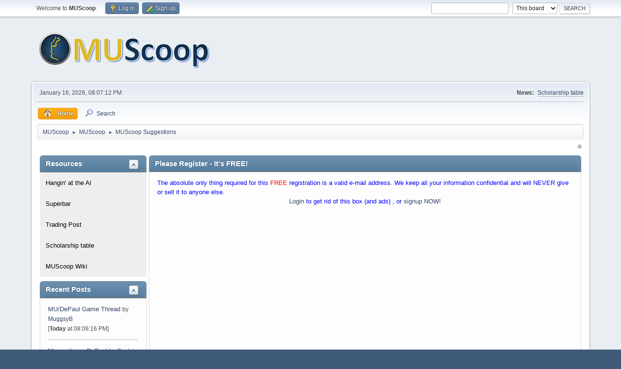

--- FILE ---
content_type: text/html; charset=UTF-8
request_url: https://www.muscoop.com/index.php?board=6.0
body_size: 10876
content:
<!DOCTYPE html>
<html lang="en-US">
<head>
	<meta charset="UTF-8">
	<link rel="stylesheet" href="https://www.muscoop.com/Themes/MUScoop_2024/css/minified_334b216233b11b10d9b7517759c343f2.css?smf214_1730769332">
	<script>
		var smf_theme_url = "https://www.muscoop.com/Themes/MUScoop_2024";
		var smf_default_theme_url = "https://www.muscoop.com/Themes/default";
		var smf_images_url = "https://www.muscoop.com/Themes/MUScoop_2024/images";
		var smf_smileys_url = "https://www.muscoop.com/Smileys";
		var smf_smiley_sets = "default,aaron,akyhne,fugue,alienine";
		var smf_smiley_sets_default = "default";
		var smf_avatars_url = "https://www.muscoop.com/avatars";
		var smf_scripturl = "https://www.muscoop.com/index.php?PHPSESSID=c18f4e07734633c5a57af72baa343962&amp;";
		var smf_iso_case_folding = false;
		var smf_charset = "UTF-8";
		var smf_session_id = "63a0e3200d55b65edba97d740af44dda";
		var smf_session_var = "e8d6c9c6bda6";
		var smf_member_id = 0;
		var ajax_notification_text = 'Loading...';
		var help_popup_heading_text = 'A little lost? Let me explain:';
		var banned_text = 'Sorry Guest, you are banned from using this forum!';
		var smf_txt_expand = 'Expand';
		var smf_txt_shrink = 'Shrink';
		var smf_collapseAlt = 'Hide';
		var smf_expandAlt = 'Show';
		var smf_quote_expand = false;
		var allow_xhjr_credentials = false;
	</script>
	<script src="https://ajax.googleapis.com/ajax/libs/jquery/3.6.3/jquery.min.js"></script>
	<script src="https://www.muscoop.com/Themes/MUScoop_2024/scripts/minified_466c95d2349019973bede2f42d9a5d56.js?smf214_1730769332"></script>
	<script>
	var smf_you_sure ='Are you sure you want to do this?';
	</script>
	<title>MUScoop Suggestions</title>
	<meta name="viewport" content="width=device-width, initial-scale=1">
	<meta property="og:site_name" content="MUScoop">
	<meta property="og:title" content="MUScoop Suggestions">
	<meta property="og:url" content="https://www.muscoop.com/index.php?PHPSESSID=c18f4e07734633c5a57af72baa343962&amp;board=6.0">
	<meta property="og:description" content="We need your feedback to make this site better!  This is the place to let us know what your ideas for improvement are, or what you like and don’t like.">
	<meta name="description" content="We need your feedback to make this site better!  This is the place to let us know what your ideas for improvement are, or what you like and don’t like.">
	<meta name="theme-color" content="#557EA0">
	<link rel="canonical" href="https://www.muscoop.com/index.php?board=6.0">
	<link rel="help" href="https://www.muscoop.com/index.php?PHPSESSID=c18f4e07734633c5a57af72baa343962&amp;action=help">
	<link rel="contents" href="https://www.muscoop.com/index.php?PHPSESSID=c18f4e07734633c5a57af72baa343962&amp;">
	<link rel="search" href="https://www.muscoop.com/index.php?PHPSESSID=c18f4e07734633c5a57af72baa343962&amp;action=search">
	<link rel="alternate" type="application/rss+xml" title="MUScoop - RSS" href="https://www.muscoop.com/index.php?PHPSESSID=c18f4e07734633c5a57af72baa343962&amp;action=.xml;type=rss2;board=6">
	<link rel="alternate" type="application/atom+xml" title="MUScoop - Atom" href="https://www.muscoop.com/index.php?PHPSESSID=c18f4e07734633c5a57af72baa343962&amp;action=.xml;type=atom;board=6">
	<link rel="next" href="https://www.muscoop.com/index.php?PHPSESSID=c18f4e07734633c5a57af72baa343962&amp;board=6.40">
	<link rel="index" href="https://www.muscoop.com/index.php?PHPSESSID=c18f4e07734633c5a57af72baa343962&amp;board=6.0">
	<script type="text/javascript">
		$(document).ready(function() {

		var oTwitter = $('a[href*="twitter.com"][href*="/status"]');
		if (oTwitter.length > 0) {
			oTwitter.each(function() {
				var oHolder = $(this);
				var sStr = $(this).attr('href');
				sStr = sStr.split('?')[0];
				var oStr = sStr;
				sStr = sStr.replace(/\/+$/, "");
				sStr = sStr.substr(sStr.lastIndexOf('/') + 1);
				$.getJSON("https://www.muscoop.com/tweet-cache.php?id=" + sStr + "&url=" + oStr, function(data) {
					oHolder.before(data.html);
				});
			});
		}
		
		
		var oTwitter = $('a[href*="x.com"][href*="/status"]');
		if (oTwitter.length > 0) {
			oTwitter.each(function() {
				var oHolder = $(this);
				var sStr = $(this).attr('href');
				sStr = sStr.split('?')[0];
				var oStr = sStr;
				sStr = sStr.replace(/\/+$/, "");
				sStr = sStr.substr(sStr.lastIndexOf('/') + 1);
				$.getJSON("https://www.muscoop.com/tweet-cache.php?id=" + sStr + "&url=" + oStr, function(data) {
					oHolder.before(data.html);
				});
			});
		}
		

		});
	</script>
	<link rel="stylesheet" href="https://www.muscoop.com/Themes/default/css/portal.css?196766777">
	<script>
		function ehPortalDatePicker() {
			if (typeof $().datepicker !== "function") {
				$.getScript( "https://www.muscoop.com/Themes/default/scripts/jquery-ui.datepicker.min.js" )
				.done(function( script, textStatus ) {
					console.log( textStatus );
				})
				.fail(function( jqxhr, settings, exception ) {
					$( "div.log" ).text( "Failed to load datepicker." );
				});
			}
			if (typeof $().datepair !== "function") {
				$.getScript( "https://www.muscoop.com/Themes/default/scripts/jquery.datepair.min.js" )
				.done(function( script, textStatus ) {
					console.log( textStatus );
				})
				.fail(function( jqxhr, settings, exception ) {
					$( "div.log" ).text( "Failed to load datepair." );
				});
			}
		}
		function ehPortalgenerateRainbowText(element) {
			var text = element.innerText;
			element.innerHTML = "";
			for (let i = 0; i < text.length; i++) {
				let charElem = document.createElement("span");
				charElem.style.color = "hsl(" + (360 * i / text.length) + ",80%,50%)";
				charElem.innerHTML = text[i];
				element.appendChild(charElem);
			}
		}
		function ehPortalShoutChanger() {
			let i = 0;
			var elementsx = document.getElementsByClassName("ehPortalRainbowText");
			if (elementsx) {
				for (i = 0; i < elementsx.length; i++) {
					ehPortalgenerateRainbowText(elementsx[i]);
				}
			}
		}
		function ehPortalShoutClicker(boxid) {
			var ehshoutclicker = document.getElementById("ehshoutbbcodedrop_" + boxid);
			if (ehshoutclicker) {
				ehshoutclicker.style.display = ehshoutclicker.style.display !== "inline" ? "inline" : "none";
			}
			return false;
		}
		function ehportal_closebbcdrop(boxid) {
			if (document.getElementById("ehshoutbbcodedrop_" + boxid))
				document.getElementById("ehshoutbbcodedrop_" + boxid).style.display = "none";
			return false;
		}
		function ehportal_surroundText(ehtag, ehval, ehshoutid) {
			if (ehval != 0)
				surroundText("[" + ehtag + "=" + ehval + "]", "[/" + ehtag + "]", document.getElementsByClassName("new_shout_" + ehshoutid)[0]);

			document.getElementById("ehshoutbbcodedrop_" + ehtag + ehshoutid).value = "0";
			document.getElementById("ehshoutbbcodedrop_" + ehtag + ehshoutid).style.display = "none";
			return false;
		}
		function ehportal_inp_surroundText(ehtag, ehval, ehshoutid) {
			surroundText("[" + ehtag + "=" + ehval + "]", "[/" + ehtag + "]", document.getElementsByClassName("new_shout_" + ehshoutid)[0]);
			document.getElementById("ehshoutbbcodedrop_" + ehtag + ehshoutid).value = "0";
			document.getElementById("ehshoutbbcodedrop_" + ehtag + ehshoutid).style.display = "none";
			return false;
		}
		function ehcancelBubble(e) {
            var evt = e ? e : window.event;
            if (evt.stopPropagation)
				evt.stopPropagation();
            if (evt.ehcancelBubble != null)
				evt.ehcancelBubble = true;
        }
		$(document).ready(function(){
			ehPortalShoutChanger();
			ehPortalDatePicker();
			$(".sp_block_section > iframe").each(
				function(index, elem) {
					elem.wrap('<div class="ehportal-iframe-container"></div>');
					elem.addClass("ehportal-responsive-iframe");
					elem.setAttribute("scrolling", "no");
				}
			);
			$(".sp_block_section_last > iframe").each(
				function(index, elem) {
					elem.wrap('<div class="ehportal-iframe-container"></div>');
					elem.addClass("ehportal-responsive-iframe");
					elem.setAttribute("scrolling", "no");
				}
			);
			return false;
		});
	</script>
	<script type="text/javascript" src="https://www.muscoop.com/Themes/default/scripts/portal.js?1399"></script>
	<script type="text/javascript"><!-- // --><![CDATA[
		var sp_images_url = "https://www.muscoop.com/Themes/MUScoop_2024/images/sp";
		var sp_script_url = "https://www.muscoop.com/index.php?PHPSESSID=c18f4e07734633c5a57af72baa343962&amp;";
		function sp_collapseBlock(id)
		{
			mode = $("#sp_block_" + id).is(":visible") ? 1 : 0;
			document.cookie = "sp_block_" + id + "=" + (mode ? 1 : 0);
			document.getElementById("sp_collapse_" + id).className = (mode ? "toggle_down" : "toggle_up");
			$("#sp_block_" + id).stop().slideToggle( "slow");
		}
		var shoutUserId = "-1";
		function spSound()
		{
			return 0;
		}
		function sp_collapseSide(id)
		{
			var sp_sides = new Array();
			sp_sides[1] = "sp_left";
			sp_sides[4] = "sp_right";
			mode = document.getElementById(sp_sides[id]).style.display == "" ? 0 : 1;
			document.cookie = sp_sides[id] + "=" + (mode ? 0 : 1);
			document.getElementById("sp_collapse_side" + id).src = smf_default_theme_url + "/images/sp" + (mode ? "/collapse.png" : "/expand.png");
			document.getElementById(sp_sides[id]).style.display = mode ? "" : "none";
		}
		if (window.addEventListener) {
			window.addEventListener("load", sp_image_resize, false);
		}
		else if (window.attachEvent) {
			window.attachEvent("onload", sp_image_resize);
		}
		else {
			window.onload = sp_image_resize();
		}
	// ]]></script>
		<link href="https://www.muscoop.com/Themes/default/css/portal_shoutbox.css?1399" rel="stylesheet" type="text/css" />
</head>
<body id="chrome" class="action_messageindex board_6">
<div id="footerfix">
	<div id="top_section">
		<div class="inner_wrap">
			<ul class="floatleft" id="top_info">
				<li class="welcome">
					Welcome to <strong>MUScoop</strong>.
				</li>
				<li class="button_login">
					<a href="https://www.muscoop.com/index.php?PHPSESSID=c18f4e07734633c5a57af72baa343962&amp;action=login" class="open" onclick="return reqOverlayDiv(this.href, 'Log in', 'login');">
						<span class="main_icons login"></span>
						<span class="textmenu">Log in</span>
					</a>
				</li>
				<li class="button_signup">
					<a href="https://www.muscoop.com/index.php?PHPSESSID=c18f4e07734633c5a57af72baa343962&amp;action=signup" class="open">
						<span class="main_icons regcenter"></span>
						<span class="textmenu">Sign up</span>
					</a>
				</li>
			</ul>
			<form id="search_form" class="floatright" action="https://www.muscoop.com/index.php?PHPSESSID=c18f4e07734633c5a57af72baa343962&amp;action=search2" method="post" accept-charset="UTF-8">
				<input type="search" name="search" value="">&nbsp;
				<select name="search_selection">
					<option value="all">Entire forum </option>
					<option value="board" selected>This board</option>
				</select>
				<input type="hidden" name="sd_brd" value="6">
				<input type="submit" name="search2" value="Search" class="button">
				<input type="hidden" name="advanced" value="0">
			</form>
		</div><!-- .inner_wrap -->
	</div><!-- #top_section -->
	<div id="header">
		<h1 class="forumtitle">
			<a id="top" href="https://www.muscoop.com/index.php?PHPSESSID=c18f4e07734633c5a57af72baa343962&amp;"><img src="Themes/MUScoop_2024/images/logo.png" alt="MUScoop"></a>
		</h1>
		<div id="siteslogan"> </div>
	</div>
	<div id="wrapper">
		<div id="upper_section">
			<div id="inner_section">
				<div id="inner_wrap" class="hide_720">
					<div class="user">
						<time datetime="2026-01-17T02:07:12Z">January 16, 2026, 08:07:12 PM</time>
					</div>
					<div class="news">
						<h2>News: </h2>
						<p><a href="https://www.muscoop.com/index.php?PHPSESSID=c18f4e07734633c5a57af72baa343962&amp;page=scholarship" class="bbc_link" target="_blank" rel="noopener">Scholarship table</a></p>
					</div>
				</div>
				<a class="mobile_user_menu">
					<span class="menu_icon"></span>
					<span class="text_menu">Main Menu</span>
				</a>
				<div id="main_menu">
					<div id="mobile_user_menu" class="popup_container">
						<div class="popup_window description">
							<div class="popup_heading">Main Menu
								<a href="javascript:void(0);" class="main_icons hide_popup"></a>
							</div>
							
					<ul class="dropmenu menu_nav">
						<li class="button_home">
							<a class="active" href="https://www.muscoop.com/index.php?PHPSESSID=c18f4e07734633c5a57af72baa343962&amp;">
								<img src="https://www.muscoop.com/Themes/MUScoop_2024/images/ep_home_icon.png" alt=""><span class="textmenu">Home</span>
							</a>
						</li>
						<li class="button_search">
							<a href="https://www.muscoop.com/index.php?PHPSESSID=c18f4e07734633c5a57af72baa343962&amp;action=search">
								<span class="main_icons search"></span><span class="textmenu">Search</span>
							</a>
						</li>
					</ul><!-- .menu_nav -->
						</div>
					</div>
				</div>
				<div class="navigate_section">
					<ul>
						<li>
							<a href="https://www.muscoop.com/index.php?PHPSESSID=c18f4e07734633c5a57af72baa343962&amp;"><span>MUScoop</span></a>
						</li>
						<li>
							<span class="dividers"> &#9658; </span>
							<a href="https://www.muscoop.com/index.php?PHPSESSID=c18f4e07734633c5a57af72baa343962&amp;#c1"><span>MUScoop</span></a>
						</li>
						<li class="last">
							<span class="dividers"> &#9658; </span>
							<a href="https://www.muscoop.com/index.php?PHPSESSID=c18f4e07734633c5a57af72baa343962&amp;board=6.0"><span>MUScoop Suggestions</span></a>
						</li>
					</ul>
				</div><!-- .navigate_section -->
			</div><!-- #inner_section -->
		</div><!-- #upper_section -->
		<div id="content_section">
			<div id="main_content_section">
	<div class="sp_right sp_fullwidth">
		<a href="#side" onclick="return sp_collapseSide(1)"><img src="https://www.muscoop.com/Themes/default/images/sp/collapse.png" alt="collapse" id="sp_collapse_side1" /></a>
	</div>
	<div class="ehPortal_table" id="sp_main">
		<div class="ehPortal_row">
			<div class="ehPortal_cell" id="sp_left" style="width: 220px;">
			<div style="position: relative;" class="ehPortal_left">
	<div class="sp_block_section">
		<div style="position: static;" class="ehblock_title cat_bar">
			<h3 class="catbg">
				<a class="sp_float_right_title" href="javascript:void(0);" onclick="sp_collapseBlock('26')"><span id="sp_collapse_26" class="toggle_up"></span></a>
				Resources
			</h3>
		</div>
		<div class="sp_block_title" id="sp_block_26">
			<div class="windowbg2" style="margin-top: 0;">
				<span class="topslice"><span></span></span>
				<div class="sp_block">
								<style>
.vertical-menu {
}

.vertical-menu a {
  background-color: #eee; /* Grey background color */
  color: black; /* Black text color */
  display: block; /* Make the links appear below each other */
  padding: 12px; /* Add some padding */
  text-decoration: none; /* Remove underline from links */
}

.vertical-menu a:hover {
  background-color: #ccc; /* Dark grey background on mouse-over */
}

.vertical-menu a.active {
  background-color: #04AA6D; /* Add a green color to the "active/current" link */
  color: white;
}
</style>

  <div class="vertical-menu">
    <a href="https://www.muscoop.com/index.php?PHPSESSID=c18f4e07734633c5a57af72baa343962&amp;board=2.0">Hangin' at the Al</a>
    <a href="https://www.muscoop.com/index.php?PHPSESSID=c18f4e07734633c5a57af72baa343962&amp;board=3.0">Superbar</a>
    <a href="https://www.muscoop.com/index.php?PHPSESSID=c18f4e07734633c5a57af72baa343962&amp;board=9.0">Trading Post</a>
    <a href="https://www.muscoop.com/index.php?PHPSESSID=c18f4e07734633c5a57af72baa343962&amp;page=scholarship">Scholarship table</a>
    <a href="https://wiki.muscoop.com">MUScoop Wiki</a>
  </div>
				</div>
				<span class="botslice"><span></span></span>
			</div>
		</div>
	</div>
			</div>
			<div style="position: relative;" class="ehPortal_left">
	<div class="sp_block_section_last">
		<div style="position: static;" class="ehblock_title cat_bar">
			<h3 class="catbg">
				<a class="sp_float_right_title" href="javascript:void(0);" onclick="sp_collapseBlock('18')"><span id="sp_collapse_18" class="toggle_up"></span></a>
				Recent Posts
			</h3>
		</div>
		<div class="sp_block_title" id="sp_block_18">
			<div class="windowbg" style="margin-top: 0;">
				<span class="topslice"><span></span></span>
				<div class="sp_block">
								<a href="https://www.muscoop.com/index.php?PHPSESSID=c18f4e07734633c5a57af72baa343962&amp;topic=67596.msg1786553;topicseen#new">MU/DePaul Game Thread</a> <span class="smalltext">by <a href="https://www.muscoop.com/index.php?PHPSESSID=c18f4e07734633c5a57af72baa343962&amp;action=profile;u=23926">MuggsyB</a><br />[<strong>Today</strong> at 08:06:16 PM]</span><br /><hr />
								<a href="https://www.muscoop.com/index.php?PHPSESSID=c18f4e07734633c5a57af72baa343962&amp;topic=67594.msg1786516;topicseen#new">Marquette vs  DePaul</a> <span class="smalltext">by <a href="https://www.muscoop.com/index.php?PHPSESSID=c18f4e07734633c5a57af72baa343962&amp;action=profile;u=48698">Captain Quette</a><br />[<strong>Today</strong> at 07:29:55 PM]</span><br /><hr />
								<a href="https://www.muscoop.com/index.php?PHPSESSID=c18f4e07734633c5a57af72baa343962&amp;topic=67592.msg1786512;topicseen#new">Most Admired Leaders in Sports</a> <span class="smalltext">by <a href="https://www.muscoop.com/index.php?PHPSESSID=c18f4e07734633c5a57af72baa343962&amp;action=profile;u=11130">PointWarrior</a><br />[<strong>Today</strong> at 07:20:14 PM]</span><br /><hr />
								<a href="https://www.muscoop.com/index.php?PHPSESSID=c18f4e07734633c5a57af72baa343962&amp;topic=67497.msg1786511;topicseen#new">2026 Transfer Portal Wishlist</a> <span class="smalltext">by <a href="https://www.muscoop.com/index.php?PHPSESSID=c18f4e07734633c5a57af72baa343962&amp;action=profile;u=146">tower912</a><br />[<strong>Today</strong> at 07:06:12 PM]</span><br /><hr />
								<a href="https://www.muscoop.com/index.php?PHPSESSID=c18f4e07734633c5a57af72baa343962&amp;topic=67590.msg1786501;topicseen#new">Former DePaul players alleged to have fixed 3 Big East games</a> <span class="smalltext">by <a href="https://www.muscoop.com/index.php?PHPSESSID=c18f4e07734633c5a57af72baa343962&amp;action=profile;u=10721">panda</a><br />[<strong>Today</strong> at 05:51:28 PM]</span><br /><hr />
								<a href="https://www.muscoop.com/index.php?PHPSESSID=c18f4e07734633c5a57af72baa343962&amp;topic=67593.msg1786483;topicseen#new">Dayton and SLU to the Big East?</a> <span class="smalltext">by <a href="https://www.muscoop.com/index.php?PHPSESSID=c18f4e07734633c5a57af72baa343962&amp;action=profile;u=1330">willie warrior</a><br />[<strong>Today</strong> at 04:51:05 PM]</span><br /><hr />
								<a href="https://www.muscoop.com/index.php?PHPSESSID=c18f4e07734633c5a57af72baa343962&amp;topic=67348.msg1786471;topicseen#new">2025-26 Big East Conference TV Schedule </a> <span class="smalltext">by <a href="https://www.muscoop.com/index.php?PHPSESSID=c18f4e07734633c5a57af72baa343962&amp;action=profile;u=4531">Mr. Nielsen</a><br />[<strong>Today</strong> at 04:10:19 PM]</span><br />
				</div>
				<span class="botslice"><span></span></span>
			</div>
		</div>
	</div>
			</div>
			</div>
			<div class="ehPortal_cell" id="sp_center">
			<div style="position: relative;" class="ehPortal_left">
	<div class="sp_block_section_last">
		<div style="position: static;" class="ehblock_title cat_bar">
			<h3 class="catbg">
				Please Register - It&#39;s FREE!
			</h3>
		</div>
		<div class="sp_block_title" id="sp_block_20">
			<div class="windowbg" style="margin-top: 0;">
				<span class="topslice"><span></span></span>
				<div class="sp_block">
								<span style="color: blue;">The absolute only thing required for this <span style="color: red;">FREE</span> registration is a valid e-mail address.  We keep all your information confidential and will NEVER give or sell it to anyone else.
<br/ ><center><a href="http://www.muscoop.com/index.php?action=login"> Login</a> to get rid of this box (and ads) , or <a href="https://www.muscoop.com/index.php?PHPSESSID=c18f4e07734633c5a57af72baa343962&amp;action=signup"> signup NOW!</a></center> </span><br />

<script async src="https://pagead2.googlesyndication.com/pagead/js/adsbygoogle.js"></script>
<!-- Scoop Register -->
<ins class="adsbygoogle"
     style="display:block"
     data-ad-client="ca-pub-7484515636685196"
     data-ad-slot="8878810663"
     data-ad-format="auto"
     data-full-width-responsive="true"></ins>
<script>
     (adsbygoogle = window.adsbygoogle || []).push({});
</script>

<!-- Global site tag (gtag.js) - Google Analytics -->
<script async src="https://www.googletagmanager.com/gtag/js?id=UA-3248849-1"></script>
<script>
  window.dataLayer = window.dataLayer || [];
  function gtag(){dataLayer.push(arguments);}
  gtag('js', new Date());

  gtag('config', 'UA-3248849-1');
</script>

<script async src="https://fundingchoicesmessages.google.com/i/pub-7484515636685196?ers=1" nonce="r_fDBge8tuL9oaW2frwnVA"></script><script nonce="r_fDBge8tuL9oaW2frwnVA">(function() {function signalGooglefcPresent() {if (!window.frames['googlefcPresent']) {if (document.body) {const iframe = document.createElement('iframe'); iframe.style = 'width: 0; height: 0; border: none; z-index: -1000; left: -1000px; top: -1000px;'; iframe.style.display = 'none'; iframe.name = 'googlefcPresent'; document.body.appendChild(iframe);} else {setTimeout(signalGooglefcPresent, 0);}}}signalGooglefcPresent();})();</script>

				</div>
				<span class="botslice"><span></span></span>
			</div>
		</div>
	</div>
			</div>
					<br class="sp_side_clear" /><!--div id="display_head" class="information">
			<h2 class="display_title">MUScoop Suggestions</h2>
			<p>We need your feedback to make this site better! &nbsp;This is the place to let us know what your ideas for improvement are, or what you like and don't like.</p>
		</div-->
	<div class="pagesection">
		 
		<div class="pagelinks floatleft">
			<a href="#bot" class="button">Go Down</a>
			<span class="pages">Pages</span><span class="current_page">1</span> <a class="nav_page" href="https://www.muscoop.com/index.php?PHPSESSID=c18f4e07734633c5a57af72baa343962&amp;board=6.40">2</a> <a class="nav_page" href="https://www.muscoop.com/index.php?PHPSESSID=c18f4e07734633c5a57af72baa343962&amp;board=6.80">3</a> <span class="expand_pages" onclick="expandPages(this, '&lt;a class=&quot;nav_page&quot; href=&quot;' + smf_scripturl + '?board=6.%1$d&quot;&gt;%2$s&lt;/a&gt; ', 120, 200, 40);"> ... </span><a class="nav_page" href="https://www.muscoop.com/index.php?PHPSESSID=c18f4e07734633c5a57af72baa343962&amp;board=6.200">6</a> <a class="nav_page" href="https://www.muscoop.com/index.php?PHPSESSID=c18f4e07734633c5a57af72baa343962&amp;board=6.40"><span class="main_icons next_page"></span></a> 
		</div>
		
	</div>
		<div id="messageindex">
			<div class="title_bar" id="topic_header">
				<div class="board_icon"></div>
				<div class="info"><a href="https://www.muscoop.com/index.php?PHPSESSID=c18f4e07734633c5a57af72baa343962&amp;board=6.0;sort=subject">Subject</a> / <a href="https://www.muscoop.com/index.php?PHPSESSID=c18f4e07734633c5a57af72baa343962&amp;board=6.0;sort=starter">Started by</a></div>
				<div class="board_stats centertext"><a href="https://www.muscoop.com/index.php?PHPSESSID=c18f4e07734633c5a57af72baa343962&amp;board=6.0;sort=replies">Replies</a> / <a href="https://www.muscoop.com/index.php?PHPSESSID=c18f4e07734633c5a57af72baa343962&amp;board=6.0;sort=views">Views</a></div>
				<div class="lastpost"><a href="https://www.muscoop.com/index.php?PHPSESSID=c18f4e07734633c5a57af72baa343962&amp;board=6.0;sort=last_post">Last post<span class="main_icons sort_down"></span></a></div>
			</div><!-- #topic_header -->
			<div id="topic_container">
				<div class="windowbg">
					<div class="board_icon">
						<img src="https://www.muscoop.com/Themes/MUScoop_2024/images/post/xx.png" alt="">
						
					</div>
					<div class="info info_block">
						<div >
							<div class="icons floatright">
							</div>
							<div class="message_index_title">
								
								<span class="preview" title="">
									<span id="msg_1749792"><a href="https://www.muscoop.com/index.php?PHPSESSID=c18f4e07734633c5a57af72baa343962&amp;topic=67226.0">Slow load?</a></span>
								</span>
							</div>
							<p class="floatleft">
								Started by <a href="https://www.muscoop.com/index.php?PHPSESSID=c18f4e07734633c5a57af72baa343962&amp;action=profile;u=1839" title="View the profile of Hards Alumni" class="preview">Hards Alumni</a>
							</p>
							
						</div><!-- #topic_[first_post][id] -->
					</div><!-- .info -->
					<div class="board_stats centertext">
						<p>Replies: 16<br>Views: 10,909</p>
					</div>
					<div class="lastpost">
						<p><a href="https://www.muscoop.com/index.php?PHPSESSID=c18f4e07734633c5a57af72baa343962&amp;topic=67226.0#msg1771947">November 26, 2025, 07:29:21 PM</a><br>by <a href="https://www.muscoop.com/index.php?PHPSESSID=c18f4e07734633c5a57af72baa343962&amp;action=profile;u=2583">jesmu84</a></p>
					</div>
				</div><!-- $topic[css_class] -->
				<div class="windowbg">
					<div class="board_icon">
						<img src="https://www.muscoop.com/Themes/MUScoop_2024/images/post/xx.png" alt="">
						
					</div>
					<div class="info info_block">
						<div >
							<div class="icons floatright">
							</div>
							<div class="message_index_title">
								
								<span class="preview" title="">
									<span id="msg_1731952"><a href="https://www.muscoop.com/index.php?PHPSESSID=c18f4e07734633c5a57af72baa343962&amp;topic=67047.0">Drag/Drop Function?</a></span>
								</span>
							</div>
							<p class="floatleft">
								Started by <a href="https://www.muscoop.com/index.php?PHPSESSID=c18f4e07734633c5a57af72baa343962&amp;action=profile;u=10137" title="View the profile of #UnleashMalik" class="preview">#UnleashMalik</a>
							</p>
							
						</div><!-- #topic_[first_post][id] -->
					</div><!-- .info -->
					<div class="board_stats centertext">
						<p>Replies: 16<br>Views: 2,881</p>
					</div>
					<div class="lastpost">
						<p><a href="https://www.muscoop.com/index.php?PHPSESSID=c18f4e07734633c5a57af72baa343962&amp;topic=67047.0#msg1771081">November 22, 2025, 09:42:16 PM</a><br>by <a href="https://www.muscoop.com/index.php?PHPSESSID=c18f4e07734633c5a57af72baa343962&amp;action=profile;u=10137">#UnleashMalik</a></p>
					</div>
				</div><!-- $topic[css_class] -->
				<div class="windowbg">
					<div class="board_icon">
						<img src="https://www.muscoop.com/Themes/MUScoop_2024/images/post/xx.png" alt="">
						
					</div>
					<div class="info info_block">
						<div >
							<div class="icons floatright">
							</div>
							<div class="message_index_title">
								
								<span class="preview" title="">
									<span id="msg_1737972"><a href="https://www.muscoop.com/index.php?PHPSESSID=c18f4e07734633c5a57af72baa343962&amp;topic=67100.0">Alerts</a></span>
								</span>
							</div>
							<p class="floatleft">
								Started by <a href="https://www.muscoop.com/index.php?PHPSESSID=c18f4e07734633c5a57af72baa343962&amp;action=profile;u=98" title="View the profile of muwarrior69" class="preview">muwarrior69</a>
							</p>
							
						</div><!-- #topic_[first_post][id] -->
					</div><!-- .info -->
					<div class="board_stats centertext">
						<p>Replies: 1<br>Views: 11,332</p>
					</div>
					<div class="lastpost">
						<p><a href="https://www.muscoop.com/index.php?PHPSESSID=c18f4e07734633c5a57af72baa343962&amp;topic=67100.0#msg1738305">April 02, 2025, 09:23:46 PM</a><br>by <a href="https://www.muscoop.com/index.php?PHPSESSID=c18f4e07734633c5a57af72baa343962&amp;action=profile;u=2">rocky_warrior</a></p>
					</div>
				</div><!-- $topic[css_class] -->
				<div class="windowbg">
					<div class="board_icon">
						<img src="https://www.muscoop.com/Themes/MUScoop_2024/images/post/xx.png" alt="">
						
					</div>
					<div class="info info_block">
						<div >
							<div class="icons floatright">
							</div>
							<div class="message_index_title">
								
								<span class="preview" title="">
									<span id="msg_1684555"><a href="https://www.muscoop.com/index.php?PHPSESSID=c18f4e07734633c5a57af72baa343962&amp;topic=66467.0">Next/Previous post</a></span>
								</span>
							</div>
							<p class="floatleft">
								Started by <a href="https://www.muscoop.com/index.php?PHPSESSID=c18f4e07734633c5a57af72baa343962&amp;action=profile;u=33" title="View the profile of MUfan12" class="preview">MUfan12</a>
							</p>
							
						</div><!-- #topic_[first_post][id] -->
					</div><!-- .info -->
					<div class="board_stats centertext">
						<p>Replies: 1<br>Views: 5,970</p>
					</div>
					<div class="lastpost">
						<p><a href="https://www.muscoop.com/index.php?PHPSESSID=c18f4e07734633c5a57af72baa343962&amp;topic=66467.0#msg1684590">November 04, 2024, 12:08:04 PM</a><br>by <a href="https://www.muscoop.com/index.php?PHPSESSID=c18f4e07734633c5a57af72baa343962&amp;action=profile;u=2">rocky_warrior</a></p>
					</div>
				</div><!-- $topic[css_class] -->
				<div class="windowbg">
					<div class="board_icon">
						<img src="https://www.muscoop.com/Themes/MUScoop_2024/images/post/xx.png" alt="">
						
					</div>
					<div class="info info_block">
						<div >
							<div class="icons floatright">
							</div>
							<div class="message_index_title">
								
								<span class="preview" title="">
									<span id="msg_1645460"><a href="https://www.muscoop.com/index.php?PHPSESSID=c18f4e07734633c5a57af72baa343962&amp;topic=66021.0">Ideas for MODS</a></span>
								</span>
							</div>
							<p class="floatleft">
								Started by <a href="https://www.muscoop.com/index.php?PHPSESSID=c18f4e07734633c5a57af72baa343962&amp;action=profile;u=44693" title="View the profile of FairWeatherEagle" class="preview">FairWeatherEagle</a>
							</p>
							
						</div><!-- #topic_[first_post][id] -->
					</div><!-- .info -->
					<div class="board_stats centertext">
						<p>Replies: 5<br>Views: 10,646</p>
					</div>
					<div class="lastpost">
						<p><a href="https://www.muscoop.com/index.php?PHPSESSID=c18f4e07734633c5a57af72baa343962&amp;topic=66021.0#msg1645961">March 29, 2024, 03:16:36 PM</a><br>by <a href="https://www.muscoop.com/index.php?PHPSESSID=c18f4e07734633c5a57af72baa343962&amp;action=profile;u=1844">Skatastrophy</a></p>
					</div>
				</div><!-- $topic[css_class] -->
				<div class="windowbg">
					<div class="board_icon">
						<img src="https://www.muscoop.com/Themes/MUScoop_2024/images/post/xx.png" alt="">
						
					</div>
					<div class="info info_block">
						<div >
							<div class="icons floatright">
							</div>
							<div class="message_index_title">
								
								<span class="preview" title="">
									<span id="msg_1645922"><a href="https://www.muscoop.com/index.php?PHPSESSID=c18f4e07734633c5a57af72baa343962&amp;topic=66031.0">Suggestion for auto correct </a></span>
								</span>
							</div>
							<p class="floatleft">
								Started by <a href="https://www.muscoop.com/index.php?PHPSESSID=c18f4e07734633c5a57af72baa343962&amp;action=profile;u=1730" title="View the profile of Frenns Liquor Depot" class="preview">Frenns Liquor Depot</a>
							</p>
							
						</div><!-- #topic_[first_post][id] -->
					</div><!-- .info -->
					<div class="board_stats centertext">
						<p>Replies: 0<br>Views: 4,452</p>
					</div>
					<div class="lastpost">
						<p><a href="https://www.muscoop.com/index.php?PHPSESSID=c18f4e07734633c5a57af72baa343962&amp;topic=66031.0#msg1645922">March 29, 2024, 12:28:44 PM</a><br>by <a href="https://www.muscoop.com/index.php?PHPSESSID=c18f4e07734633c5a57af72baa343962&amp;action=profile;u=1730">Frenns Liquor Depot</a></p>
					</div>
				</div><!-- $topic[css_class] -->
				<div class="windowbg">
					<div class="board_icon">
						<img src="https://www.muscoop.com/Themes/MUScoop_2024/images/post/xx.png" alt="">
						
					</div>
					<div class="info info_block">
						<div >
							<div class="icons floatright">
							</div>
							<div class="message_index_title">
								
								<span class="preview" title="">
									<span id="msg_1645728"><a href="https://www.muscoop.com/index.php?PHPSESSID=c18f4e07734633c5a57af72baa343962&amp;topic=66025.0">Help</a></span>
								</span>
							</div>
							<p class="floatleft">
								Started by <a href="https://www.muscoop.com/index.php?PHPSESSID=c18f4e07734633c5a57af72baa343962&amp;action=profile;u=898" title="View the profile of denverMU" class="preview">denverMU</a>
							</p>
							
						</div><!-- #topic_[first_post][id] -->
					</div><!-- .info -->
					<div class="board_stats centertext">
						<p>Replies: 1<br>Views: 4,528</p>
					</div>
					<div class="lastpost">
						<p><a href="https://www.muscoop.com/index.php?PHPSESSID=c18f4e07734633c5a57af72baa343962&amp;topic=66025.0#msg1645812">March 29, 2024, 08:04:16 AM</a><br>by <a href="https://www.muscoop.com/index.php?PHPSESSID=c18f4e07734633c5a57af72baa343962&amp;action=profile;u=2">rocky_warrior</a></p>
					</div>
				</div><!-- $topic[css_class] -->
				<div class="windowbg">
					<div class="board_icon">
						<img src="https://www.muscoop.com/Themes/MUScoop_2024/images/post/xx.png" alt="">
						
					</div>
					<div class="info info_block">
						<div >
							<div class="icons floatright">
							</div>
							<div class="message_index_title">
								
								<span class="preview" title="">
									<span id="msg_1640269"><a href="https://www.muscoop.com/index.php?PHPSESSID=c18f4e07734633c5a57af72baa343962&amp;topic=65949.0">Connection Problems</a></span>
								</span>
							</div>
							<p class="floatleft">
								Started by <a href="https://www.muscoop.com/index.php?PHPSESSID=c18f4e07734633c5a57af72baa343962&amp;action=profile;u=730" title="View the profile of 1990Warrior" class="preview">1990Warrior</a>
							</p>
							
						</div><!-- #topic_[first_post][id] -->
					</div><!-- .info -->
					<div class="board_stats centertext">
						<p>Replies: 1<br>Views: 4,102</p>
					</div>
					<div class="lastpost">
						<p><a href="https://www.muscoop.com/index.php?PHPSESSID=c18f4e07734633c5a57af72baa343962&amp;topic=65949.0#msg1640297">March 19, 2024, 09:26:37 PM</a><br>by <a href="https://www.muscoop.com/index.php?PHPSESSID=c18f4e07734633c5a57af72baa343962&amp;action=profile;u=2">rocky_warrior</a></p>
					</div>
				</div><!-- $topic[css_class] -->
				<div class="windowbg">
					<div class="board_icon">
						<img src="https://www.muscoop.com/Themes/MUScoop_2024/images/post/xx.png" alt="">
						
					</div>
					<div class="info info_block">
						<div >
							<div class="icons floatright">
							</div>
							<div class="message_index_title">
								
								<span class="preview" title="">
									<span id="msg_1615137"><a href="https://www.muscoop.com/index.php?PHPSESSID=c18f4e07734633c5a57af72baa343962&amp;topic=65632.0">Not receiving emails from PM's</a></span>
								</span>
							</div>
							<p class="floatleft">
								Started by <a href="https://www.muscoop.com/index.php?PHPSESSID=c18f4e07734633c5a57af72baa343962&amp;action=profile;u=10137" title="View the profile of #UnleashMalik" class="preview">#UnleashMalik</a>
							</p>
							
						</div><!-- #topic_[first_post][id] -->
					</div><!-- .info -->
					<div class="board_stats centertext">
						<p>Replies: 4<br>Views: 5,756</p>
					</div>
					<div class="lastpost">
						<p><a href="https://www.muscoop.com/index.php?PHPSESSID=c18f4e07734633c5a57af72baa343962&amp;topic=65632.0#msg1621697">February 11, 2024, 09:20:03 AM</a><br>by <a href="https://www.muscoop.com/index.php?PHPSESSID=c18f4e07734633c5a57af72baa343962&amp;action=profile;u=2">rocky_warrior</a></p>
					</div>
				</div><!-- $topic[css_class] -->
				<div class="windowbg">
					<div class="board_icon">
						<img src="https://www.muscoop.com/Themes/MUScoop_2024/images/post/xx.png" alt="">
						
					</div>
					<div class="info info_block">
						<div >
							<div class="icons floatright">
							</div>
							<div class="message_index_title">
								
								<span class="preview" title="">
									<span id="msg_1584748"><a href="https://www.muscoop.com/index.php?PHPSESSID=c18f4e07734633c5a57af72baa343962&amp;topic=65214.0">We playin Rider again</a></span>
								</span>
							</div>
							<p class="floatleft">
								Started by <a href="https://www.muscoop.com/index.php?PHPSESSID=c18f4e07734633c5a57af72baa343962&amp;action=profile;u=1839" title="View the profile of Hards Alumni" class="preview">Hards Alumni</a>
							</p>
							
						</div><!-- #topic_[first_post][id] -->
					</div><!-- .info -->
					<div class="board_stats centertext">
						<p>Replies: 1<br>Views: 5,262</p>
					</div>
					<div class="lastpost">
						<p><a href="https://www.muscoop.com/index.php?PHPSESSID=c18f4e07734633c5a57af72baa343962&amp;topic=65214.0#msg1587575">November 20, 2023, 05:19:44 PM</a><br>by <a href="https://www.muscoop.com/index.php?PHPSESSID=c18f4e07734633c5a57af72baa343962&amp;action=profile;u=1844">Skatastrophy</a></p>
					</div>
				</div><!-- $topic[css_class] -->
				<div class="windowbg">
					<div class="board_icon">
						<img src="https://www.muscoop.com/Themes/MUScoop_2024/images/post/xx.png" alt="">
						
					</div>
					<div class="info info_block">
						<div >
							<div class="icons floatright">
							</div>
							<div class="message_index_title">
								
								<span class="preview" title="">
									<span id="msg_1566663"><a href="https://www.muscoop.com/index.php?PHPSESSID=c18f4e07734633c5a57af72baa343962&amp;topic=64982.0">Board Menu Missing on Left</a></span>
								</span>
							</div>
							<p class="floatleft">
								Started by <a href="https://www.muscoop.com/index.php?PHPSESSID=c18f4e07734633c5a57af72baa343962&amp;action=profile;u=98" title="View the profile of muwarrior69" class="preview">muwarrior69</a>
							</p>
							
						</div><!-- #topic_[first_post][id] -->
					</div><!-- .info -->
					<div class="board_stats centertext">
						<p>Replies: 1<br>Views: 5,950</p>
					</div>
					<div class="lastpost">
						<p><a href="https://www.muscoop.com/index.php?PHPSESSID=c18f4e07734633c5a57af72baa343962&amp;topic=64982.0#msg1566820">August 22, 2023, 09:15:26 AM</a><br>by <a href="https://www.muscoop.com/index.php?PHPSESSID=c18f4e07734633c5a57af72baa343962&amp;action=profile;u=2">rocky_warrior</a></p>
					</div>
				</div><!-- $topic[css_class] -->
				<div class="windowbg">
					<div class="board_icon">
						<img src="https://www.muscoop.com/Themes/MUScoop_2024/images/post/xx.png" alt="">
						
					</div>
					<div class="info info_block">
						<div >
							<div class="icons floatright">
							</div>
							<div class="message_index_title">
								
								<span class="preview" title="">
									<span id="msg_1558896"><a href="https://www.muscoop.com/index.php?PHPSESSID=c18f4e07734633c5a57af72baa343962&amp;topic=64873.0">Big East Standings</a></span>
								</span>
							</div>
							<p class="floatleft">
								Started by <a href="https://www.muscoop.com/index.php?PHPSESSID=c18f4e07734633c5a57af72baa343962&amp;action=profile;u=1839" title="View the profile of Hards Alumni" class="preview">Hards Alumni</a>
							</p>
							
						</div><!-- #topic_[first_post][id] -->
					</div><!-- .info -->
					<div class="board_stats centertext">
						<p>Replies: 1<br>Views: 5,558</p>
					</div>
					<div class="lastpost">
						<p><a href="https://www.muscoop.com/index.php?PHPSESSID=c18f4e07734633c5a57af72baa343962&amp;topic=64873.0#msg1558944">June 30, 2023, 09:44:49 AM</a><br>by <a href="https://www.muscoop.com/index.php?PHPSESSID=c18f4e07734633c5a57af72baa343962&amp;action=profile;u=2">rocky_warrior</a></p>
					</div>
				</div><!-- $topic[css_class] -->
				<div class="windowbg">
					<div class="board_icon">
						<img src="https://www.muscoop.com/Themes/MUScoop_2024/images/post/xx.png" alt="">
						
					</div>
					<div class="info info_block">
						<div >
							<div class="icons floatright">
							</div>
							<div class="message_index_title">
								
								<span class="preview" title="">
									<span id="msg_1391256"><a href="https://www.muscoop.com/index.php?PHPSESSID=c18f4e07734633c5a57af72baa343962&amp;topic=62524.0">The Schedule portion of Hanging at the Al</a></span>
								</span>
							</div>
							<p class="floatleft">
								Started by <a href="https://www.muscoop.com/index.php?PHPSESSID=c18f4e07734633c5a57af72baa343962&amp;action=profile;u=1839" title="View the profile of Hards Alumni" class="preview">Hards Alumni</a>
							</p>
							
						</div><!-- #topic_[first_post][id] -->
					</div><!-- .info -->
					<div class="board_stats centertext">
						<p>Replies: 2<br>Views: 10,087</p>
					</div>
					<div class="lastpost">
						<p><a href="https://www.muscoop.com/index.php?PHPSESSID=c18f4e07734633c5a57af72baa343962&amp;topic=62524.0#msg1429786">March 08, 2022, 05:28:41 AM</a><br>by <a href="https://www.muscoop.com/index.php?PHPSESSID=c18f4e07734633c5a57af72baa343962&amp;action=profile;u=98">muwarrior69</a></p>
					</div>
				</div><!-- $topic[css_class] -->
				<div class="windowbg">
					<div class="board_icon">
						<img src="https://www.muscoop.com/Themes/MUScoop_2024/images/post/xx.png" alt="">
						
					</div>
					<div class="info info_block">
						<div >
							<div class="icons floatright">
							</div>
							<div class="message_index_title">
								
								<span class="preview" title="">
									<span id="msg_1372712"><a href="https://www.muscoop.com/index.php?PHPSESSID=c18f4e07734633c5a57af72baa343962&amp;topic=62197.0">Recruiting</a></span>
								</span>
							</div>
							<p class="floatleft">
								Started by <a href="https://www.muscoop.com/index.php?PHPSESSID=c18f4e07734633c5a57af72baa343962&amp;action=profile;u=98" title="View the profile of muwarrior69" class="preview">muwarrior69</a>
							</p>
							
						</div><!-- #topic_[first_post][id] -->
					</div><!-- .info -->
					<div class="board_stats centertext">
						<p>Replies: 0<br>Views: 6,947</p>
					</div>
					<div class="lastpost">
						<p><a href="https://www.muscoop.com/index.php?PHPSESSID=c18f4e07734633c5a57af72baa343962&amp;topic=62197.0#msg1372712">September 22, 2021, 09:23:17 AM</a><br>by <a href="https://www.muscoop.com/index.php?PHPSESSID=c18f4e07734633c5a57af72baa343962&amp;action=profile;u=98">muwarrior69</a></p>
					</div>
				</div><!-- $topic[css_class] -->
				<div class="windowbg">
					<div class="board_icon">
						<img src="https://www.muscoop.com/Themes/MUScoop_2024/images/post/xx.png" alt="">
						
					</div>
					<div class="info info_block">
						<div >
							<div class="icons floatright">
							</div>
							<div class="message_index_title">
								
								<span class="preview" title="">
									<span id="msg_1297656"><a href="https://www.muscoop.com/index.php?PHPSESSID=c18f4e07734633c5a57af72baa343962&amp;topic=61248.0">Covid Board</a></span>
								</span>
							</div>
							<p class="floatleft">
								Started by <a href="https://www.muscoop.com/index.php?PHPSESSID=c18f4e07734633c5a57af72baa343962&amp;action=profile;u=1839" title="View the profile of Hards Alumni" class="preview">Hards Alumni</a>
							</p>
							
						</div><!-- #topic_[first_post][id] -->
					</div><!-- .info -->
					<div class="board_stats centertext">
						<p>Replies: 6<br>Views: 11,134</p>
					</div>
					<div class="lastpost">
						<p><a href="https://www.muscoop.com/index.php?PHPSESSID=c18f4e07734633c5a57af72baa343962&amp;topic=61248.0#msg1297859">January 15, 2021, 08:16:25 AM</a><br>by <a href="https://www.muscoop.com/index.php?PHPSESSID=c18f4e07734633c5a57af72baa343962&amp;action=profile;u=10">mu_hilltopper</a></p>
					</div>
				</div><!-- $topic[css_class] -->
				<div class="windowbg">
					<div class="board_icon">
						<img src="https://www.muscoop.com/Themes/MUScoop_2024/images/post/xx.png" alt="">
						
					</div>
					<div class="info info_block">
						<div >
							<div class="icons floatright">
							</div>
							<div class="message_index_title">
								
								<span class="preview" title="">
									<span id="msg_1291575"><a href="https://www.muscoop.com/index.php?PHPSESSID=c18f4e07734633c5a57af72baa343962&amp;topic=61147.0">Big East Standings</a></span>
								</span>
							</div>
							<p class="floatleft">
								Started by <a href="https://www.muscoop.com/index.php?PHPSESSID=c18f4e07734633c5a57af72baa343962&amp;action=profile;u=17922" title="View the profile of The Big East" class="preview">The Big East</a>
							</p>
							
						</div><!-- #topic_[first_post][id] -->
					</div><!-- .info -->
					<div class="board_stats centertext">
						<p>Replies: 1<br>Views: 6,433</p>
					</div>
					<div class="lastpost">
						<p><a href="https://www.muscoop.com/index.php?PHPSESSID=c18f4e07734633c5a57af72baa343962&amp;topic=61147.0#msg1291588">December 26, 2020, 11:09:22 AM</a><br>by <a href="https://www.muscoop.com/index.php?PHPSESSID=c18f4e07734633c5a57af72baa343962&amp;action=profile;u=2">rocky_warrior</a></p>
					</div>
				</div><!-- $topic[css_class] -->
				<div class="windowbg">
					<div class="board_icon">
						<img src="https://www.muscoop.com/Themes/MUScoop_2024/images/post/xx.png" alt="">
						
					</div>
					<div class="info info_block">
						<div >
							<div class="icons floatright">
							</div>
							<div class="message_index_title">
								
								<span class="preview" title="">
									<span id="msg_1264835"><a href="https://www.muscoop.com/index.php?PHPSESSID=c18f4e07734633c5a57af72baa343962&amp;topic=60757.0">Dark mode</a></span>
								</span>
							</div>
							<p class="floatleft">
								Started by <a href="https://www.muscoop.com/index.php?PHPSESSID=c18f4e07734633c5a57af72baa343962&amp;action=profile;u=2583" title="View the profile of jesmu84" class="preview">jesmu84</a>
							</p>
							
						</div><!-- #topic_[first_post][id] -->
					</div><!-- .info -->
					<div class="board_stats centertext">
						<p>Replies: 8<br>Views: 9,223</p>
					</div>
					<div class="lastpost">
						<p><a href="https://www.muscoop.com/index.php?PHPSESSID=c18f4e07734633c5a57af72baa343962&amp;topic=60757.0#msg1267557">September 15, 2020, 07:50:00 PM</a><br>by <a href="https://www.muscoop.com/index.php?PHPSESSID=c18f4e07734633c5a57af72baa343962&amp;action=profile;u=2">rocky_warrior</a></p>
					</div>
				</div><!-- $topic[css_class] -->
				<div class="windowbg">
					<div class="board_icon">
						<img src="https://www.muscoop.com/Themes/MUScoop_2024/images/post/xx.png" alt="">
						
					</div>
					<div class="info info_block">
						<div >
							<div class="icons floatright">
							</div>
							<div class="message_index_title">
								
								<span class="preview" title="">
									<span id="msg_1209291"><a href="https://www.muscoop.com/index.php?PHPSESSID=c18f4e07734633c5a57af72baa343962&amp;topic=60032.0">Womens Basketball</a></span>
								</span>
							</div>
							<p class="floatleft">
								Started by <a href="https://www.muscoop.com/index.php?PHPSESSID=c18f4e07734633c5a57af72baa343962&amp;action=profile;u=98" title="View the profile of muwarrior69" class="preview">muwarrior69</a>
							</p>
							
						</div><!-- #topic_[first_post][id] -->
					</div><!-- .info -->
					<div class="board_stats centertext">
						<p>Replies: 0<br>Views: 10,786</p>
					</div>
					<div class="lastpost">
						<p><a href="https://www.muscoop.com/index.php?PHPSESSID=c18f4e07734633c5a57af72baa343962&amp;topic=60032.0#msg1209291">February 16, 2020, 02:24:05 PM</a><br>by <a href="https://www.muscoop.com/index.php?PHPSESSID=c18f4e07734633c5a57af72baa343962&amp;action=profile;u=98">muwarrior69</a></p>
					</div>
				</div><!-- $topic[css_class] -->
				<div class="windowbg">
					<div class="board_icon">
						<img src="https://www.muscoop.com/Themes/MUScoop_2024/images/post/xx.png" alt="">
						
					</div>
					<div class="info info_block">
						<div >
							<div class="icons floatright">
							</div>
							<div class="message_index_title">
								
								<span class="preview" title="">
									<span id="msg_1172689"><a href="https://www.muscoop.com/index.php?PHPSESSID=c18f4e07734633c5a57af72baa343962&amp;topic=59336.0">Blocking Posters from Specific Threads</a></span>
								</span>
							</div>
							<p class="floatleft">
								Started by <a href="https://www.muscoop.com/index.php?PHPSESSID=c18f4e07734633c5a57af72baa343962&amp;action=profile;u=13" title="View the profile of StillAWarrior" class="preview">StillAWarrior</a>
							</p>
							
						</div><!-- #topic_[first_post][id] -->
					</div><!-- .info -->
					<div class="board_stats centertext">
						<p>Replies: 6<br>Views: 13,291</p>
					</div>
					<div class="lastpost">
						<p><a href="https://www.muscoop.com/index.php?PHPSESSID=c18f4e07734633c5a57af72baa343962&amp;topic=59336.0#msg1208881">February 15, 2020, 09:19:23 AM</a><br>by <a href="https://www.muscoop.com/index.php?PHPSESSID=c18f4e07734633c5a57af72baa343962&amp;action=profile;u=98">muwarrior69</a></p>
					</div>
				</div><!-- $topic[css_class] -->
				<div class="windowbg">
					<div class="board_icon">
						<img src="https://www.muscoop.com/Themes/MUScoop_2024/images/post/xx.png" alt="">
						
					</div>
					<div class="info info_block">
						<div >
							<div class="icons floatright">
							</div>
							<div class="message_index_title">
								
								<span class="preview" title="">
									<span id="msg_1198418"><a href="https://www.muscoop.com/index.php?PHPSESSID=c18f4e07734633c5a57af72baa343962&amp;topic=59817.0">Like button</a></span>
								</span>
							</div>
							<p class="floatleft">
								Started by <a href="https://www.muscoop.com/index.php?PHPSESSID=c18f4e07734633c5a57af72baa343962&amp;action=profile;u=11083" title="View the profile of Heisenberg" class="preview">Heisenberg</a>
							</p>
							
						</div><!-- #topic_[first_post][id] -->
					</div><!-- .info -->
					<div class="board_stats centertext">
						<p>Replies: 0<br>Views: 6,232</p>
					</div>
					<div class="lastpost">
						<p><a href="https://www.muscoop.com/index.php?PHPSESSID=c18f4e07734633c5a57af72baa343962&amp;topic=59817.0#msg1198418">January 24, 2020, 09:10:04 PM</a><br>by <a href="https://www.muscoop.com/index.php?PHPSESSID=c18f4e07734633c5a57af72baa343962&amp;action=profile;u=11083">Heisenberg</a></p>
					</div>
				</div><!-- $topic[css_class] -->
				<div class="windowbg">
					<div class="board_icon">
						<img src="https://www.muscoop.com/Themes/MUScoop_2024/images/post/xx.png" alt="">
						
					</div>
					<div class="info info_block">
						<div >
							<div class="icons floatright">
							</div>
							<div class="message_index_title">
								
								<span class="preview" title="">
									<span id="msg_743622"><a href="https://www.muscoop.com/index.php?PHPSESSID=c18f4e07734633c5a57af72baa343962&amp;topic=48070.0">Ignore?</a></span>
								</span>
							</div>
							<p class="floatleft">
								Started by <a href="https://www.muscoop.com/index.php?PHPSESSID=c18f4e07734633c5a57af72baa343962&amp;action=profile;u=6282" title="View the profile of MU82" class="preview">MU82</a>
							</p>
							
						</div><!-- #topic_[first_post][id] -->
					</div><!-- .info -->
					<div class="board_stats centertext">
						<p>Replies: 10<br>Views: 20,915</p>
					</div>
					<div class="lastpost">
						<p><a href="https://www.muscoop.com/index.php?PHPSESSID=c18f4e07734633c5a57af72baa343962&amp;topic=48070.0#msg1155143">September 12, 2019, 01:17:13 PM</a><br>by <a href="https://www.muscoop.com/index.php?PHPSESSID=c18f4e07734633c5a57af72baa343962&amp;action=profile;u=10137">#UnleashMalik</a></p>
					</div>
				</div><!-- $topic[css_class] -->
				<div class="windowbg">
					<div class="board_icon">
						<img src="https://www.muscoop.com/Themes/MUScoop_2024/images/post/xx.png" alt="">
						
					</div>
					<div class="info info_block">
						<div >
							<div class="icons floatright">
							</div>
							<div class="message_index_title">
								
								<span class="preview" title="">
									<span id="msg_1140394"><a href="https://www.muscoop.com/index.php?PHPSESSID=c18f4e07734633c5a57af72baa343962&amp;topic=58844.0">Particular word filters</a></span>
								</span>
							</div>
							<p class="floatleft">
								Started by <a href="https://www.muscoop.com/index.php?PHPSESSID=c18f4e07734633c5a57af72baa343962&amp;action=profile;u=161" title="View the profile of &#127936;" class="preview">&#127936;</a>
							</p>
							
						</div><!-- #topic_[first_post][id] -->
					</div><!-- .info -->
					<div class="board_stats centertext">
						<p>Replies: 2<br>Views: 8,858</p>
					</div>
					<div class="lastpost">
						<p><a href="https://www.muscoop.com/index.php?PHPSESSID=c18f4e07734633c5a57af72baa343962&amp;topic=58844.0#msg1144452">July 16, 2019, 08:07:21 PM</a><br>by <a href="https://www.muscoop.com/index.php?PHPSESSID=c18f4e07734633c5a57af72baa343962&amp;action=profile;u=3508">Dr. Blackheart</a></p>
					</div>
				</div><!-- $topic[css_class] -->
				<div class="windowbg">
					<div class="board_icon">
						<img src="https://www.muscoop.com/Themes/MUScoop_2024/images/post/xx.png" alt="">
						
					</div>
					<div class="info info_block">
						<div >
							<div class="icons floatright">
							</div>
							<div class="message_index_title">
								
								<span class="preview" title="">
									<span id="msg_1140344"><a href="https://www.muscoop.com/index.php?PHPSESSID=c18f4e07734633c5a57af72baa343962&amp;topic=58843.0">PM Question</a></span>
								</span>
							</div>
							<p class="floatleft">
								Started by <a href="https://www.muscoop.com/index.php?PHPSESSID=c18f4e07734633c5a57af72baa343962&amp;action=profile;u=10292" title="View the profile of Herman Cain" class="preview">Herman Cain</a>
							</p>
							
						</div><!-- #topic_[first_post][id] -->
					</div><!-- .info -->
					<div class="board_stats centertext">
						<p>Replies: 1<br>Views: 6,129</p>
					</div>
					<div class="lastpost">
						<p><a href="https://www.muscoop.com/index.php?PHPSESSID=c18f4e07734633c5a57af72baa343962&amp;topic=58843.0#msg1140392">June 24, 2019, 08:32:00 AM</a><br>by <a href="https://www.muscoop.com/index.php?PHPSESSID=c18f4e07734633c5a57af72baa343962&amp;action=profile;u=10">mu_hilltopper</a></p>
					</div>
				</div><!-- $topic[css_class] -->
				<div class="windowbg">
					<div class="board_icon">
						<img src="https://www.muscoop.com/Themes/MUScoop_2024/images/post/thumbup.png" alt="">
						
					</div>
					<div class="info info_block">
						<div >
							<div class="icons floatright">
							</div>
							<div class="message_index_title">
								
								<span class="preview" title="">
									<span id="msg_1054862"><a href="https://www.muscoop.com/index.php?PHPSESSID=c18f4e07734633c5a57af72baa343962&amp;topic=56919.0">Youtube plugin for SMF</a></span>
								</span>
							</div>
							<p class="floatleft">
								Started by <a href="https://www.muscoop.com/index.php?PHPSESSID=c18f4e07734633c5a57af72baa343962&amp;action=profile;u=10" title="View the profile of mu_hilltopper" class="preview">mu_hilltopper</a>
							</p>
							
						</div><!-- #topic_[first_post][id] -->
					</div><!-- .info -->
					<div class="board_stats centertext">
						<p>Replies: 11<br>Views: 14,062</p>
					</div>
					<div class="lastpost">
						<p><a href="https://www.muscoop.com/index.php?PHPSESSID=c18f4e07734633c5a57af72baa343962&amp;topic=56919.0#msg1138126">June 12, 2019, 08:07:43 AM</a><br>by <a href="https://www.muscoop.com/index.php?PHPSESSID=c18f4e07734633c5a57af72baa343962&amp;action=profile;u=2">rocky_warrior</a></p>
					</div>
				</div><!-- $topic[css_class] -->
				<div class="windowbg">
					<div class="board_icon">
						<img src="https://www.muscoop.com/Themes/MUScoop_2024/images/post/xx.png" alt="">
						
					</div>
					<div class="info info_block">
						<div >
							<div class="icons floatright">
							</div>
							<div class="message_index_title">
								
								<span class="preview" title="">
									<span id="msg_1100956"><a href="https://www.muscoop.com/index.php?PHPSESSID=c18f4e07734633c5a57af72baa343962&amp;topic=58087.0">Mobile version?</a></span>
								</span>
							</div>
							<p class="floatleft">
								Started by <a href="https://www.muscoop.com/index.php?PHPSESSID=c18f4e07734633c5a57af72baa343962&amp;action=profile;u=4435" title="View the profile of brewcity77" class="preview">brewcity77</a>
							</p>
							
						</div><!-- #topic_[first_post][id] -->
					</div><!-- .info -->
					<div class="board_stats centertext">
						<p>Replies: 11<br>Views: 10,846</p>
					</div>
					<div class="lastpost">
						<p><a href="https://www.muscoop.com/index.php?PHPSESSID=c18f4e07734633c5a57af72baa343962&amp;topic=58087.0#msg1137860">June 10, 2019, 06:32:40 PM</a><br>by <a href="https://www.muscoop.com/index.php?PHPSESSID=c18f4e07734633c5a57af72baa343962&amp;action=profile;u=10137">#UnleashMalik</a></p>
					</div>
				</div><!-- $topic[css_class] -->
				<div class="windowbg">
					<div class="board_icon">
						<img src="https://www.muscoop.com/Themes/MUScoop_2024/images/post/xx.png" alt="">
						
					</div>
					<div class="info info_block">
						<div >
							<div class="icons floatright">
							</div>
							<div class="message_index_title">
								
								<span class="preview" title="">
									<span id="msg_747315"><a href="https://www.muscoop.com/index.php?PHPSESSID=c18f4e07734633c5a57af72baa343962&amp;topic=48234.0">Wiki</a></span>
								</span>
							</div>
							<p class="floatleft">
								Started by <a href="https://www.muscoop.com/index.php?PHPSESSID=c18f4e07734633c5a57af72baa343962&amp;action=profile;u=2" title="View the profile of rocky_warrior" class="preview">rocky_warrior</a>
							</p>
							
						</div><!-- #topic_[first_post][id] -->
					</div><!-- .info -->
					<div class="board_stats centertext">
						<p>Replies: 4<br>Views: 9,971</p>
					</div>
					<div class="lastpost">
						<p><a href="https://www.muscoop.com/index.php?PHPSESSID=c18f4e07734633c5a57af72baa343962&amp;topic=48234.0#msg1102459">March 08, 2019, 12:42:58 PM</a><br>by <a href="https://www.muscoop.com/index.php?PHPSESSID=c18f4e07734633c5a57af72baa343962&amp;action=profile;u=2">rocky_warrior</a></p>
					</div>
				</div><!-- $topic[css_class] -->
				<div class="windowbg">
					<div class="board_icon">
						<img src="https://www.muscoop.com/Themes/MUScoop_2024/images/post/xx.png" alt="">
						
					</div>
					<div class="info info_block">
						<div >
							<div class="icons floatright">
							</div>
							<div class="message_index_title">
								
								<span class="preview" title="">
									<span id="msg_1093602"><a href="https://www.muscoop.com/index.php?PHPSESSID=c18f4e07734633c5a57af72baa343962&amp;topic=57920.0">Old Marquette Games Videos</a></span>
								</span>
							</div>
							<p class="floatleft">
								Started by <a href="https://www.muscoop.com/index.php?PHPSESSID=c18f4e07734633c5a57af72baa343962&amp;action=profile;u=3508" title="View the profile of Dr. Blackheart" class="preview">Dr. Blackheart</a>
							</p>
							
						</div><!-- #topic_[first_post][id] -->
					</div><!-- .info -->
					<div class="board_stats centertext">
						<p>Replies: 1<br>Views: 8,276</p>
					</div>
					<div class="lastpost">
						<p><a href="https://www.muscoop.com/index.php?PHPSESSID=c18f4e07734633c5a57af72baa343962&amp;topic=57920.0#msg1093883">February 17, 2019, 11:00:00 PM</a><br>by <a href="https://www.muscoop.com/index.php?PHPSESSID=c18f4e07734633c5a57af72baa343962&amp;action=profile;u=2">rocky_warrior</a></p>
					</div>
				</div><!-- $topic[css_class] -->
				<div class="windowbg">
					<div class="board_icon">
						<img src="https://www.muscoop.com/Themes/MUScoop_2024/images/post/xx.png" alt="">
						
					</div>
					<div class="info info_block">
						<div >
							<div class="icons floatright">
							</div>
							<div class="message_index_title">
								
								<span class="preview" title="">
									<span id="msg_955794"><a href="https://www.muscoop.com/index.php?PHPSESSID=c18f4e07734633c5a57af72baa343962&amp;topic=54712.0">Womens Basaketball</a></span>
								</span>
							</div>
							<p class="floatleft">
								Started by <a href="https://www.muscoop.com/index.php?PHPSESSID=c18f4e07734633c5a57af72baa343962&amp;action=profile;u=98" title="View the profile of muwarrior69" class="preview">muwarrior69</a>
							</p>
							
						</div><!-- #topic_[first_post][id] -->
					</div><!-- .info -->
					<div class="board_stats centertext">
						<p>Replies: 3<br>Views: 9,135</p>
					</div>
					<div class="lastpost">
						<p><a href="https://www.muscoop.com/index.php?PHPSESSID=c18f4e07734633c5a57af72baa343962&amp;topic=54712.0#msg1089983">February 10, 2019, 11:52:47 AM</a><br>by <a href="https://www.muscoop.com/index.php?PHPSESSID=c18f4e07734633c5a57af72baa343962&amp;action=profile;u=10">mu_hilltopper</a></p>
					</div>
				</div><!-- $topic[css_class] -->
				<div class="windowbg">
					<div class="board_icon">
						<img src="https://www.muscoop.com/Themes/MUScoop_2024/images/post/xx.png" alt="">
						
					</div>
					<div class="info info_block">
						<div >
							<div class="icons floatright">
							</div>
							<div class="message_index_title">
								
								<span class="preview" title="">
									<span id="msg_1029620"><a href="https://www.muscoop.com/index.php?PHPSESSID=c18f4e07734633c5a57af72baa343962&amp;topic=56410.0">Delete post</a></span>
								</span>
							</div>
							<p class="floatleft">
								Started by <a href="https://www.muscoop.com/index.php?PHPSESSID=c18f4e07734633c5a57af72baa343962&amp;action=profile;u=4435" title="View the profile of brewcity77" class="preview">brewcity77</a>
							</p>
							
						</div><!-- #topic_[first_post][id] -->
					</div><!-- .info -->
					<div class="board_stats centertext">
						<p>Replies: 2<br>Views: 11,176</p>
					</div>
					<div class="lastpost">
						<p><a href="https://www.muscoop.com/index.php?PHPSESSID=c18f4e07734633c5a57af72baa343962&amp;topic=56410.0#msg1031411">July 09, 2018, 05:22:22 PM</a><br>by <a href="https://www.muscoop.com/index.php?PHPSESSID=c18f4e07734633c5a57af72baa343962&amp;action=profile;u=4435">brewcity77</a></p>
					</div>
				</div><!-- $topic[css_class] -->
				<div class="windowbg">
					<div class="board_icon">
						<img src="https://www.muscoop.com/Themes/MUScoop_2024/images/post/xx.png" alt="">
						
					</div>
					<div class="info info_block">
						<div >
							<div class="icons floatright">
							</div>
							<div class="message_index_title">
								
								<span class="preview" title="">
									<span id="msg_969982"><a href="https://www.muscoop.com/index.php?PHPSESSID=c18f4e07734633c5a57af72baa343962&amp;topic=55055.0">Posting pics from phone</a></span>
								</span>
							</div>
							<p class="floatleft">
								Started by <a href="https://www.muscoop.com/index.php?PHPSESSID=c18f4e07734633c5a57af72baa343962&amp;action=profile;u=6113" title="View the profile of real chili 83" class="preview">real chili 83</a>
							</p>
							
						</div><!-- #topic_[first_post][id] -->
					</div><!-- .info -->
					<div class="board_stats centertext">
						<p>Replies: 13<br>Views: 19,051</p>
					</div>
					<div class="lastpost">
						<p><a href="https://www.muscoop.com/index.php?PHPSESSID=c18f4e07734633c5a57af72baa343962&amp;topic=55055.0#msg970708">December 12, 2017, 10:18:58 PM</a><br>by <a href="https://www.muscoop.com/index.php?PHPSESSID=c18f4e07734633c5a57af72baa343962&amp;action=profile;u=2">rocky_warrior</a></p>
					</div>
				</div><!-- $topic[css_class] -->
				<div class="windowbg">
					<div class="board_icon">
						<img src="https://www.muscoop.com/Themes/MUScoop_2024/images/post/xx.png" alt="">
						
					</div>
					<div class="info info_block">
						<div >
							<div class="icons floatright">
							</div>
							<div class="message_index_title">
								
								<span class="preview" title="">
									<span id="msg_733757"><a href="https://www.muscoop.com/index.php?PHPSESSID=c18f4e07734633c5a57af72baa343962&amp;topic=47751.0">Forgot password</a></span>
								</span>
							</div>
							<p class="floatleft">
								Started by <a href="https://www.muscoop.com/index.php?PHPSESSID=c18f4e07734633c5a57af72baa343962&amp;action=profile;u=8082" title="View the profile of Galway Eagle" class="preview">Galway Eagle</a>
							</p>
							
						</div><!-- #topic_[first_post][id] -->
					</div><!-- .info -->
					<div class="board_stats centertext">
						<p>Replies: 8<br>Views: 15,461</p>
					</div>
					<div class="lastpost">
						<p><a href="https://www.muscoop.com/index.php?PHPSESSID=c18f4e07734633c5a57af72baa343962&amp;topic=47751.0#msg940047">July 29, 2017, 08:05:26 AM</a><br>by <a href="https://www.muscoop.com/index.php?PHPSESSID=c18f4e07734633c5a57af72baa343962&amp;action=profile;u=140">4everwarriors</a></p>
					</div>
				</div><!-- $topic[css_class] -->
				<div class="windowbg">
					<div class="board_icon">
						<img src="https://www.muscoop.com/Themes/MUScoop_2024/images/post/xx.png" alt="">
						
					</div>
					<div class="info info_block">
						<div >
							<div class="icons floatright">
							</div>
							<div class="message_index_title">
								
								<span class="preview" title="">
									<span id="msg_902353"><a href="https://www.muscoop.com/index.php?PHPSESSID=c18f4e07734633c5a57af72baa343962&amp;topic=53614.0">Getting rid of annoying things.</a></span>
								</span>
							</div>
							<p class="floatleft">
								Started by <a href="https://www.muscoop.com/index.php?PHPSESSID=c18f4e07734633c5a57af72baa343962&amp;action=profile;u=10137" title="View the profile of #UnleashMalik" class="preview">#UnleashMalik</a>
							</p>
							
						</div><!-- #topic_[first_post][id] -->
					</div><!-- .info -->
					<div class="board_stats centertext">
						<p>Replies: 5<br>Views: 15,344</p>
					</div>
					<div class="lastpost">
						<p><a href="https://www.muscoop.com/index.php?PHPSESSID=c18f4e07734633c5a57af72baa343962&amp;topic=53614.0#msg902808">February 22, 2017, 10:05:33 AM</a><br>by <a href="https://www.muscoop.com/index.php?PHPSESSID=c18f4e07734633c5a57af72baa343962&amp;action=profile;u=13">StillAWarrior</a></p>
					</div>
				</div><!-- $topic[css_class] -->
				<div class="windowbg">
					<div class="board_icon">
						<img src="https://www.muscoop.com/Themes/MUScoop_2024/images/post/xx.png" alt="">
						
					</div>
					<div class="info info_block">
						<div >
							<div class="icons floatright">
							</div>
							<div class="message_index_title">
								
								<span class="preview" title="">
									<span id="msg_880204"><a href="https://www.muscoop.com/index.php?PHPSESSID=c18f4e07734633c5a57af72baa343962&amp;topic=52901.0">Mobile site - game info</a></span>
								</span>
							</div>
							<p class="floatleft">
								Started by <a href="https://www.muscoop.com/index.php?PHPSESSID=c18f4e07734633c5a57af72baa343962&amp;action=profile;u=2221" title="View the profile of asdfasdf" class="preview">asdfasdf</a>
							</p>
							
						</div><!-- #topic_[first_post][id] -->
					</div><!-- .info -->
					<div class="board_stats centertext">
						<p>Replies: 6<br>Views: 16,070</p>
					</div>
					<div class="lastpost">
						<p><a href="https://www.muscoop.com/index.php?PHPSESSID=c18f4e07734633c5a57af72baa343962&amp;topic=52901.0#msg893701">January 28, 2017, 12:41:42 PM</a><br>by <a href="https://www.muscoop.com/index.php?PHPSESSID=c18f4e07734633c5a57af72baa343962&amp;action=profile;u=3584">NickelDimer</a></p>
					</div>
				</div><!-- $topic[css_class] -->
				<div class="windowbg">
					<div class="board_icon">
						<img src="https://www.muscoop.com/Themes/MUScoop_2024/images/post/xx.png" alt="">
						
					</div>
					<div class="info info_block">
						<div >
							<div class="icons floatright">
							</div>
							<div class="message_index_title">
								
								<span class="preview" title="">
									<span id="msg_888728"><a href="https://www.muscoop.com/index.php?PHPSESSID=c18f4e07734633c5a57af72baa343962&amp;topic=53164.0">Create a networking board to help fellow MUers to find jobs.</a></span>
								</span>
							</div>
							<p class="floatleft">
								Started by <a href="https://www.muscoop.com/index.php?PHPSESSID=c18f4e07734633c5a57af72baa343962&amp;action=profile;u=98" title="View the profile of muwarrior69" class="preview">muwarrior69</a>
							</p>
							
						</div><!-- #topic_[first_post][id] -->
					</div><!-- .info -->
					<div class="board_stats centertext">
						<p>Replies: 4<br>Views: 13,708</p>
					</div>
					<div class="lastpost">
						<p><a href="https://www.muscoop.com/index.php?PHPSESSID=c18f4e07734633c5a57af72baa343962&amp;topic=53164.0#msg889807">January 18, 2017, 08:55:56 PM</a><br>by <a href="https://www.muscoop.com/index.php?PHPSESSID=c18f4e07734633c5a57af72baa343962&amp;action=profile;u=6304">warriorchick</a></p>
					</div>
				</div><!-- $topic[css_class] -->
				<div class="windowbg">
					<div class="board_icon">
						<img src="https://www.muscoop.com/Themes/MUScoop_2024/images/post/xx.png" alt="">
						
					</div>
					<div class="info info_block">
						<div >
							<div class="icons floatright">
							</div>
							<div class="message_index_title">
								
								<span class="preview" title="">
									<span id="msg_878085"><a href="https://www.muscoop.com/index.php?PHPSESSID=c18f4e07734633c5a57af72baa343962&amp;topic=52822.0">private messaging</a></span>
								</span>
							</div>
							<p class="floatleft">
								Started by <a href="https://www.muscoop.com/index.php?PHPSESSID=c18f4e07734633c5a57af72baa343962&amp;action=profile;u=789" title="View the profile of westside" class="preview">westside</a>
							</p>
							
						</div><!-- #topic_[first_post][id] -->
					</div><!-- .info -->
					<div class="board_stats centertext">
						<p>Replies: 7<br>Views: 10,739</p>
					</div>
					<div class="lastpost">
						<p><a href="https://www.muscoop.com/index.php?PHPSESSID=c18f4e07734633c5a57af72baa343962&amp;topic=52822.0#msg881259">December 20, 2016, 11:03:53 PM</a><br>by <a href="https://www.muscoop.com/index.php?PHPSESSID=c18f4e07734633c5a57af72baa343962&amp;action=profile;u=2">rocky_warrior</a></p>
					</div>
				</div><!-- $topic[css_class] -->
				<div class="windowbg">
					<div class="board_icon">
						<img src="https://www.muscoop.com/Themes/MUScoop_2024/images/post/xx.png" alt="">
						
					</div>
					<div class="info info_block">
						<div >
							<div class="icons floatright">
							</div>
							<div class="message_index_title">
								
								<span class="preview" title="">
									<span id="msg_877877"><a href="https://www.muscoop.com/index.php?PHPSESSID=c18f4e07734633c5a57af72baa343962&amp;topic=52815.0">Next Topic</a></span>
								</span>
							</div>
							<p class="floatleft">
								Started by <a href="https://www.muscoop.com/index.php?PHPSESSID=c18f4e07734633c5a57af72baa343962&amp;action=profile;u=33" title="View the profile of MUfan12" class="preview">MUfan12</a>
							</p>
							
						</div><!-- #topic_[first_post][id] -->
					</div><!-- .info -->
					<div class="board_stats centertext">
						<p>Replies: 6<br>Views: 10,198</p>
					</div>
					<div class="lastpost">
						<p><a href="https://www.muscoop.com/index.php?PHPSESSID=c18f4e07734633c5a57af72baa343962&amp;topic=52815.0#msg879783">December 14, 2016, 07:07:16 PM</a><br>by <a href="https://www.muscoop.com/index.php?PHPSESSID=c18f4e07734633c5a57af72baa343962&amp;action=profile;u=899">wadesworld</a></p>
					</div>
				</div><!-- $topic[css_class] -->
				<div class="windowbg">
					<div class="board_icon">
						<img src="https://www.muscoop.com/Themes/MUScoop_2024/images/post/xx.png" alt="">
						
					</div>
					<div class="info info_block">
						<div >
							<div class="icons floatright">
							</div>
							<div class="message_index_title">
								
								<span class="preview" title="">
									<span id="msg_875392"><a href="https://www.muscoop.com/index.php?PHPSESSID=c18f4e07734633c5a57af72baa343962&amp;topic=52727.0">Desktop Site View on Mobile?</a></span>
								</span>
							</div>
							<p class="floatleft">
								Started by <a href="https://www.muscoop.com/index.php?PHPSESSID=c18f4e07734633c5a57af72baa343962&amp;action=profile;u=2430" title="View the profile of T-Bone" class="preview">T-Bone</a>
							</p>
							
						</div><!-- #topic_[first_post][id] -->
					</div><!-- .info -->
					<div class="board_stats centertext">
						<p>Replies: 2<br>Views: 12,769</p>
					</div>
					<div class="lastpost">
						<p><a href="https://www.muscoop.com/index.php?PHPSESSID=c18f4e07734633c5a57af72baa343962&amp;topic=52727.0#msg875622">November 30, 2016, 01:45:59 PM</a><br>by <a href="https://www.muscoop.com/index.php?PHPSESSID=c18f4e07734633c5a57af72baa343962&amp;action=profile;u=2430">T-Bone</a></p>
					</div>
				</div><!-- $topic[css_class] -->
				<div class="windowbg">
					<div class="board_icon">
						<img src="https://www.muscoop.com/Themes/MUScoop_2024/images/post/xx.png" alt="">
						
					</div>
					<div class="info info_block">
						<div >
							<div class="icons floatright">
							</div>
							<div class="message_index_title">
								
								<span class="preview" title="">
									<span id="msg_864826"><a href="https://www.muscoop.com/index.php?PHPSESSID=c18f4e07734633c5a57af72baa343962&amp;topic=52401.0">2016-1017 Schedule</a></span>
								</span>
							</div>
							<p class="floatleft">
								Started by <a href="https://www.muscoop.com/index.php?PHPSESSID=c18f4e07734633c5a57af72baa343962&amp;action=profile;u=98" title="View the profile of muwarrior69" class="preview">muwarrior69</a>
							</p>
							
						</div><!-- #topic_[first_post][id] -->
					</div><!-- .info -->
					<div class="board_stats centertext">
						<p>Replies: 7<br>Views: 11,612</p>
					</div>
					<div class="lastpost">
						<p><a href="https://www.muscoop.com/index.php?PHPSESSID=c18f4e07734633c5a57af72baa343962&amp;topic=52401.0#msg870879">November 12, 2016, 08:17:39 AM</a><br>by <a href="https://www.muscoop.com/index.php?PHPSESSID=c18f4e07734633c5a57af72baa343962&amp;action=profile;u=6304">warriorchick</a></p>
					</div>
				</div><!-- $topic[css_class] -->
				<div class="windowbg">
					<div class="board_icon">
						<img src="https://www.muscoop.com/Themes/MUScoop_2024/images/post/xx.png" alt="">
						
					</div>
					<div class="info info_block">
						<div >
							<div class="icons floatright">
							</div>
							<div class="message_index_title">
								
								<span class="preview" title="">
									<span id="msg_287571"><a href="https://www.muscoop.com/index.php?PHPSESSID=c18f4e07734633c5a57af72baa343962&amp;topic=25774.0">Embedding Video</a></span>
								</span>
							</div>
							<p class="floatleft">
								Started by <a href="https://www.muscoop.com/index.php?PHPSESSID=c18f4e07734633c5a57af72baa343962&amp;action=profile;u=2027" title="View the profile of Blackhat" class="preview">Blackhat</a>
							</p>
							
						</div><!-- #topic_[first_post][id] -->
					</div><!-- .info -->
					<div class="board_stats centertext">
						<p>Replies: 17<br>Views: 297,241</p>
					</div>
					<div class="lastpost">
						<p><a href="https://www.muscoop.com/index.php?PHPSESSID=c18f4e07734633c5a57af72baa343962&amp;topic=25774.0#msg866705">October 25, 2016, 09:52:04 AM</a><br>by <a href="https://www.muscoop.com/index.php?PHPSESSID=c18f4e07734633c5a57af72baa343962&amp;action=profile;u=2">rocky_warrior</a></p>
					</div>
				</div><!-- $topic[css_class] -->
				<div class="windowbg">
					<div class="board_icon">
						<img src="https://www.muscoop.com/Themes/MUScoop_2024/images/post/xx.png" alt="">
						
					</div>
					<div class="info info_block">
						<div >
							<div class="icons floatright">
							</div>
							<div class="message_index_title">
								
								<span class="preview" title="">
									<span id="msg_860450"><a href="https://www.muscoop.com/index.php?PHPSESSID=c18f4e07734633c5a57af72baa343962&amp;topic=52313.0">Help me. I accidentally made the type real big</a></span>
								</span>
							</div>
							<p class="floatleft">
								Started by <a href="https://www.muscoop.com/index.php?PHPSESSID=c18f4e07734633c5a57af72baa343962&amp;action=profile;u=2761" title="View the profile of GGGG" class="preview">GGGG</a>
							</p>
							
						</div><!-- #topic_[first_post][id] -->
					</div><!-- .info -->
					<div class="board_stats centertext">
						<p>Replies: 7<br>Views: 15,824</p>
					</div>
					<div class="lastpost">
						<p><a href="https://www.muscoop.com/index.php?PHPSESSID=c18f4e07734633c5a57af72baa343962&amp;topic=52313.0#msg860531">September 20, 2016, 08:23:18 AM</a><br>by <a href="https://www.muscoop.com/index.php?PHPSESSID=c18f4e07734633c5a57af72baa343962&amp;action=profile;u=2761">GGGG</a></p>
					</div>
				</div><!-- $topic[css_class] -->
			</div><!-- #topic_container -->
		</div><!-- #messageindex -->
	<div class="pagesection">
		
		 
		<div class="pagelinks floatleft">
			<a href="#main_content_section" class="button" id="bot">Go Up</a>
			<span class="pages">Pages</span><span class="current_page">1</span> <a class="nav_page" href="https://www.muscoop.com/index.php?PHPSESSID=c18f4e07734633c5a57af72baa343962&amp;board=6.40">2</a> <a class="nav_page" href="https://www.muscoop.com/index.php?PHPSESSID=c18f4e07734633c5a57af72baa343962&amp;board=6.80">3</a> <span class="expand_pages" onclick="expandPages(this, '&lt;a class=&quot;nav_page&quot; href=&quot;' + smf_scripturl + '?board=6.%1$d&quot;&gt;%2$s&lt;/a&gt; ', 120, 200, 40);"> ... </span><a class="nav_page" href="https://www.muscoop.com/index.php?PHPSESSID=c18f4e07734633c5a57af72baa343962&amp;board=6.200">6</a> <a class="nav_page" href="https://www.muscoop.com/index.php?PHPSESSID=c18f4e07734633c5a57af72baa343962&amp;board=6.40"><span class="main_icons next_page"></span></a> 
		</div>
	</div>
				<div class="navigate_section">
					<ul>
						<li>
							<a href="https://www.muscoop.com/index.php?PHPSESSID=c18f4e07734633c5a57af72baa343962&amp;"><span>MUScoop</span></a>
						</li>
						<li>
							<span class="dividers"> &#9658; </span>
							<a href="https://www.muscoop.com/index.php?PHPSESSID=c18f4e07734633c5a57af72baa343962&amp;#c1"><span>MUScoop</span></a>
						</li>
						<li class="last">
							<span class="dividers"> &#9658; </span>
							<a href="https://www.muscoop.com/index.php?PHPSESSID=c18f4e07734633c5a57af72baa343962&amp;board=6.0"><span>MUScoop Suggestions</span></a>
						</li>
					</ul>
				</div><!-- .navigate_section -->
	<script>
		var oQuickModifyTopic = new QuickModifyTopic({
			aHidePrefixes: Array("lockicon", "stickyicon", "pages", "newicon"),
			bMouseOnDiv: false,
		});
	</script>
	<div class="tborder" id="topic_icons">
		<div class="information">
			<p id="message_index_jump_to"></p>
			<p class="floatleft">
				<span class="main_icons poll"></span> Poll<br>
				<span class="main_icons move"></span> Moved Topic<br>
			</p>
			<p>
				<span class="main_icons lock"></span> Locked Topic<br>
				<span class="main_icons sticky"></span> Sticky Topic<br>
				<span class="main_icons watch"></span> Topic you are watching<br>
			</p>
			<script>
				if (typeof(window.XMLHttpRequest) != "undefined")
					aJumpTo[aJumpTo.length] = new JumpTo({
						sContainerId: "message_index_jump_to",
						sJumpToTemplate: "<label class=\"smalltext jump_to\" for=\"%select_id%\">Jump to<" + "/label> %dropdown_list%",
						iCurBoardId: 6,
						iCurBoardChildLevel: 0,
						sCurBoardName: "MUScoop Suggestions",
						sBoardChildLevelIndicator: "==",
						sBoardPrefix: "=> ",
						sCatSeparator: "-----------------------------",
						sCatPrefix: "",
						sGoButtonLabel: "Go"
					});
			</script>
		</div><!-- .information -->
	</div><!-- #topic_icons -->
	<div id="mobile_action" class="popup_container">
		<div class="popup_window description">
			<div class="popup_heading">User actions
				<a href="javascript:void(0);" class="main_icons hide_popup"></a>
			</div>
			
		</div>
	</div>
			</div>
		</div>
	</div>
			</div><!-- #main_content_section -->
		</div><!-- #content_section -->
	</div><!-- #wrapper -->
</div><!-- #footerfix -->
	<div id="footer">
		<div class="inner_wrap">
		<ul>
			<li class="floatright"><a href="https://www.muscoop.com/index.php?PHPSESSID=c18f4e07734633c5a57af72baa343962&amp;action=help">Help</a> | <a href="https://www.muscoop.com/index.php?PHPSESSID=c18f4e07734633c5a57af72baa343962&amp;action=agreement">Terms and Rules</a> | <a href="#top_section">Go Up &#9650;</a></li>
			<li class="copyright" style="line-height: 1em;"><a href="https://web-develop.ca/" target="_blank" class="new_win">EhPortal 1.39.9 &copy; 2026, WebDev</a></li>
			<li class="copyright" style="line-height: 1em;"><a href="https://www.muscoop.com/index.php?PHPSESSID=c18f4e07734633c5a57af72baa343962&amp;action=credits" title="License" target="_blank" rel="noopener">SMF 2.1.4 &copy; 2023</a>, <a href="https://www.simplemachines.org" title="Simple Machines" target="_blank" rel="noopener">Simple Machines</a></li>
		</ul>
		<p>Page created in 0.108 seconds with 24 queries.</p>
		</div>
	</div><!-- #footer -->
<script>
window.addEventListener("DOMContentLoaded", function() {
	function triggerCron()
	{
		$.get('https://www.muscoop.com' + "/cron.php?ts=1768615620");
	}
	window.setTimeout(triggerCron, 1);
});
</script>
</body>
</html>

--- FILE ---
content_type: text/html; charset=utf-8
request_url: https://www.google.com/recaptcha/api2/aframe
body_size: 267
content:
<!DOCTYPE HTML><html><head><meta http-equiv="content-type" content="text/html; charset=UTF-8"></head><body><script nonce="NsG6FXNaixHJo2XVaPEsOw">/** Anti-fraud and anti-abuse applications only. See google.com/recaptcha */ try{var clients={'sodar':'https://pagead2.googlesyndication.com/pagead/sodar?'};window.addEventListener("message",function(a){try{if(a.source===window.parent){var b=JSON.parse(a.data);var c=clients[b['id']];if(c){var d=document.createElement('img');d.src=c+b['params']+'&rc='+(localStorage.getItem("rc::a")?sessionStorage.getItem("rc::b"):"");window.document.body.appendChild(d);sessionStorage.setItem("rc::e",parseInt(sessionStorage.getItem("rc::e")||0)+1);localStorage.setItem("rc::h",'1768615635235');}}}catch(b){}});window.parent.postMessage("_grecaptcha_ready", "*");}catch(b){}</script></body></html>

--- FILE ---
content_type: application/javascript; charset=utf-8
request_url: https://fundingchoicesmessages.google.com/f/AGSKWxX5F2vUZ8s-Ke6-7nzUoduPx82GiBZu79kM0yYG8_WyEV5R_oKLG7KxigmXTu9pzLZLWMZIMc9Ic2mQ66S0rpa7Y8SJBmcq54LmK_adUasyOwX8FCwdTm36IIz2rSd2jHk_H0dn6KQeUaWnwK3xAHyuJEAD99kU4ci1IcuuU7oCwy6UKkRpjVjt6XCq/_/expandy-ads./120-600-/ad_feedback_/adbox2._banner_ad/
body_size: -1294
content:
window['a23cf008-f2bd-4952-b585-240eb4d4281f'] = true;